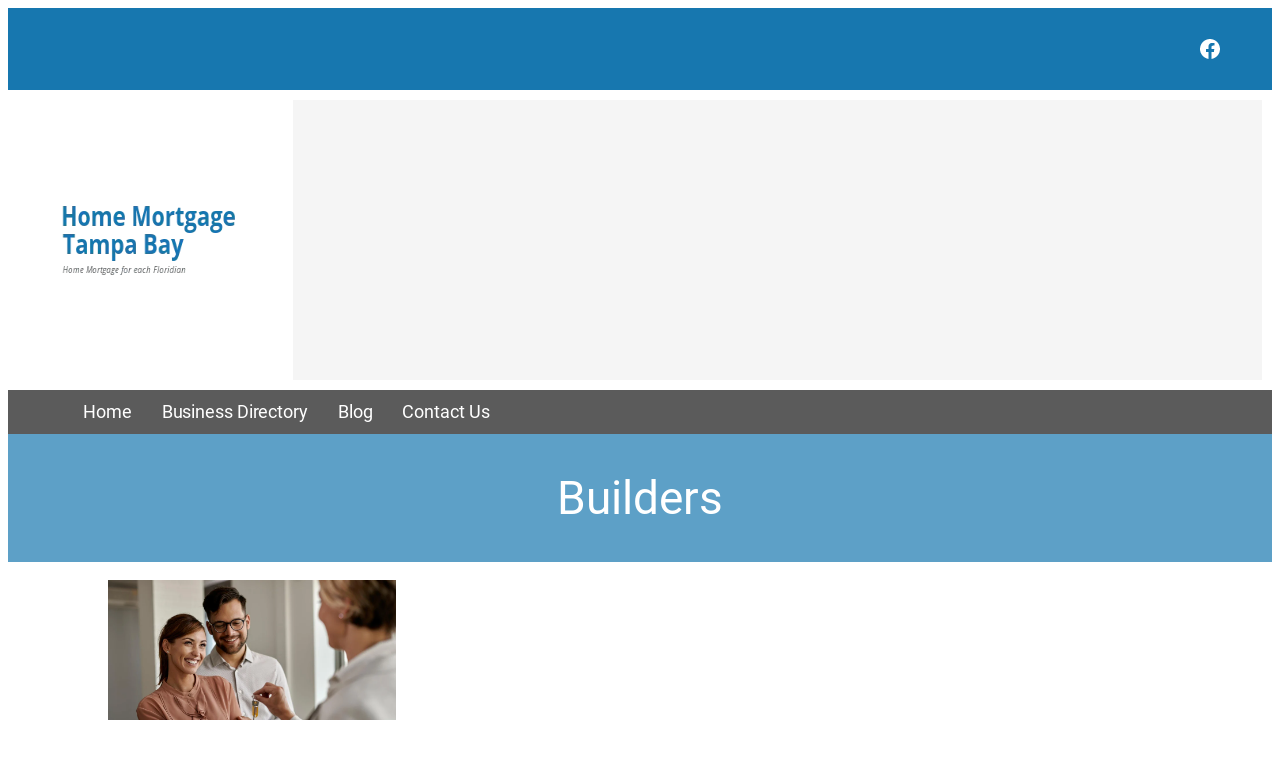

--- FILE ---
content_type: text/html; charset=utf-8
request_url: https://www.google.com/recaptcha/api2/aframe
body_size: 270
content:
<!DOCTYPE HTML><html><head><meta http-equiv="content-type" content="text/html; charset=UTF-8"></head><body><script nonce="p-TDUvOyR9XhqJz6QGDWPw">/** Anti-fraud and anti-abuse applications only. See google.com/recaptcha */ try{var clients={'sodar':'https://pagead2.googlesyndication.com/pagead/sodar?'};window.addEventListener("message",function(a){try{if(a.source===window.parent){var b=JSON.parse(a.data);var c=clients[b['id']];if(c){var d=document.createElement('img');d.src=c+b['params']+'&rc='+(localStorage.getItem("rc::a")?sessionStorage.getItem("rc::b"):"");window.document.body.appendChild(d);sessionStorage.setItem("rc::e",parseInt(sessionStorage.getItem("rc::e")||0)+1);localStorage.setItem("rc::h",'1769590096021');}}}catch(b){}});window.parent.postMessage("_grecaptcha_ready", "*");}catch(b){}</script></body></html>